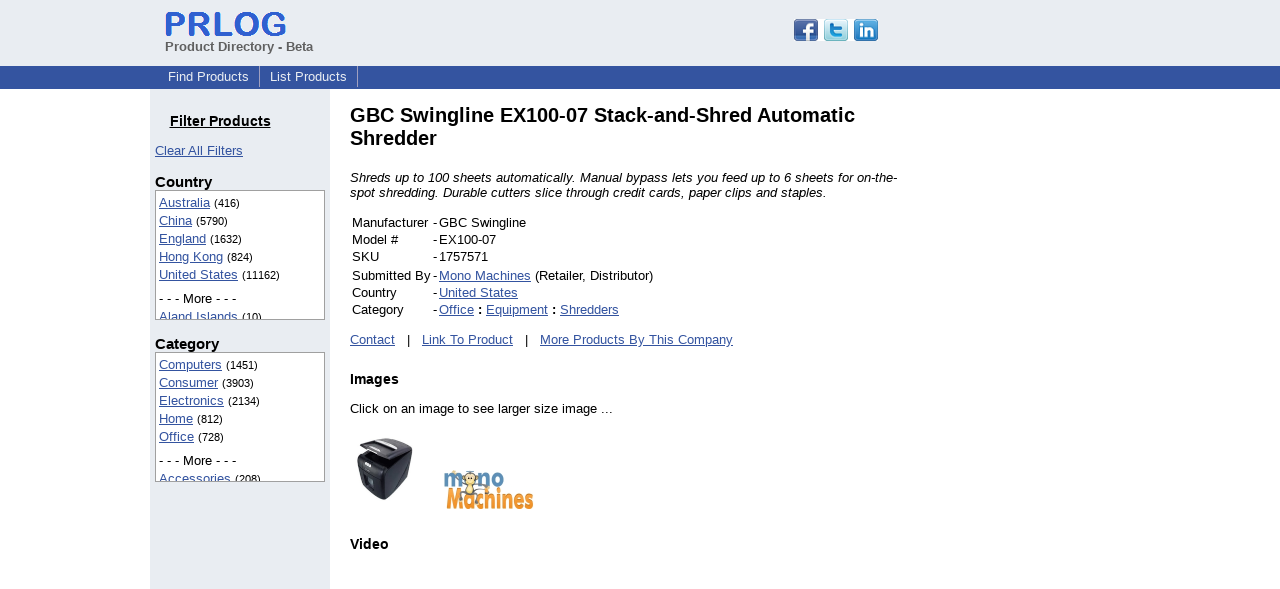

--- FILE ---
content_type: text/html; charset=UTF-8
request_url: https://pd.prlog.org/40036719-gbc-swingline-ex100-07-stack-and-shred-automatic-shredder.html
body_size: 7066
content:
<!DOCTYPE HTML>
<html>
<head>
<meta http-equiv="Content-Type" content="text/html; charset=UTF-8" />
<meta charset="UTF-8">
<title>GBC Swingline EX100-07 Stack-and-Shred Automatic Shredder</title>
<meta name="description" content="Shreds up to 100 sheets automatically. Manual bypass lets you feed up to 6 sheets for on-the-spot shredding. Durable cutters slice through credit cards, paper clips and staples." />
<meta name="keywords" content="GBC, Swingline, ex100-07, stack-and-shred, automatic, Shredder" />
<link rel="shortcut icon" href="https://dj5dehgem20mk.cloudfront.net/img/favicon.ico" />
<meta name="viewport" content="width=device-width, initial-scale=1, minimum-scale=0.5, maximum-scale=2, user-scalable=1" />
<meta name="referrer" content="always" />
<link rel="alternate" href="/us/rss.xml" type="application/rss+xml" title="United States Product Feed" />
<link rel="alternate" href="/biz-monomac/rss.xml" type="application/rss+xml" title="Mono Machines Product Feed" />
<style>
html{box-sizing:border-box}
*,*:before,*:after{box-sizing:inherit}
body,div,table,tr,td,th,ul,ol,li,p,a,textarea,input,select{font-family:arial,sans-serif;font-size:13px}
h1,h2,h3,h4{font-family:verdana,arial,tahoma}
h1{font-size:20px;margin:0 0 20px 0}
h2{font-size:17px}
h3{font-size:14px}
h4{font-size:13px}
body{margin:0;padding:0;color:#000000;text-align:center}
img{border:0}
.content{line-height:1.5}
.dt{color:#606060}
.px11{font-size:11px}
.px12{font-size:12px}
.px14{font-size:14px}
.hits{font-size:10px;white-space:nowrap}
.clrd{color:#3454a0}
.clrl{color:#e9edf2}
.bclrd{background:#3454a0}
.bclrl{background:#e9edf2}
.frm{border:1px #3454a0 solid;background:#e9edf2}
.hdn{display:none}
.err{font-weight:bold;color:#a00000;background:#ffe0e0;padding:10px;border:1px solid #a00000}
.cmt{font-size:11px;color:#606060}
a:link{color:#3454a0}
a:visited{color:#6080f0}
a:hover{color:#ff0000}
a:active{color:#3454a0}
td{margin:0;padding:0}
#hdro{background:#e9edf2}
#hdri{width:980px;margin-right:auto;margin-left:auto;text-align:left}
#hdr{height:40px;width:100%}
#hdr td{white-space:nowrap}
.logo{padding:10px 0 10px 13px}
div.logo a{text-decoration:none;color:#606060;font-weight:bold}
#page{width:980px;margin-right:auto;padding-bottom:20px;margin-left:auto;text-align:left;background:#ffffff}
#cd{width:100%;border-collapse:collapse}
.ll,.cc,.rr{vertical-align:top}
.mnuo{background:#3454a0}
.mnui{width:980px;margin-right:auto;margin-left:auto;text-align:left}
.breadcrumb{margin:0 0 15px 0}
.breadcrumb div{display:inline}
div.sm144{text-align:center}
div.sm144 span{padding:0 2px;margin:5px;display:inline-block;border:1px solid #c0c0ff}
input,select,textarea{color:#000;background:#fff;border:1px solid #aaa;border-radius:3px;padding:2px}
select{padding:1px 2px}
button,input[type=button],input[type=submit]{color:#000;background:#f0f0f0;border:1px solid #aaa;border-radius:3px;padding:2px 8px;margin:1px 5px;cursor:pointer}
button:hover,input[type=button]:hover,input[type=submit]:hover{background:#ddd}
button:active,input[type=button]:active,input[type=submit]:active{background:#ddd;padding:2px 7px 2px 9px}
button[disabled]{background:#888}
input[disabled]{background:#eee}
.ttbx{width:100%;border-collapse:collapse;margin:0 0 10px 0}
.ttbx th{background:#e9edf2;font-size:14px;font-weight:bold;text-align:left}
.ttbx td,.ttbx th{border:1px solid #aaa;padding:2px}
.ttbx div{border-top:1px solid #ddd;padding:5px 2px;color:#777;font-size:11px}
.ttbx div:first-child{border:none}
.ttbx a{text-decoration:none;color:#555;font-size:12px}
.ttbx a:hover{color:#f00}
td.ll{width:180px;background:#e9edf2}div.ll{margin:15px 5px}td.cc{width:600px}div.cc{margin:15px 20px}td.rr{width:200px}div.rr{margin:15px 5px 0 0}.lmlbl{font-weight:bold;margin-top:15px;font-size:15px}.lmbox{height:180px;overflow:auto;border:1px solid #a0a0a0;padding:3px;background:#ffffff;line-height:1.4}.lmbox i{font-size:11px;font-style:normal}a.c{font-weight:bold;padding:2px;font-size:14px}.fil{width:100%;text-align:center;font-size:14px;font-weight:bold;margin-bottom:10px}a.lmrem{text-decoration:none;color:#000}.lmhd{font-size:18px;font-weight:bold}.lmsel{width:100%}
.lmbox2{width:140;overflow-x:auto;border:1px solid #3454a0;padding:3px;background-color:#ffffff;line-height:1.4}.lmbox2 p{white-space:nowrap;margin:0}.lmlbl2{white-space:nowrap;font-weight:bold;font-size:13px}
h3{margin-top:24px}
a.obtn,input.obtn{background:#ffe080;color:#2020c0;border:1px solid #c0c0e0;border-radius:3px;text-decoration:none;margin:0;font-family:arial,sans-serif,verdana,tahoma;padding:1px 5px;font-size:13px;cursor:pointer}
a.obtn:hover,input.obtn:hover{border:1px solid #8080c0}
#smx{padding-top:10px}
#smi{padding-top:2px}
#smx div{display:inline-block;padding-right:5px}
.smf,.sml{padding-top:3px}
.smt{padding-top:2px}
.smg{padding-top:5px}
a.obtn,input.obtn{margin-right:5px}
form.obtn{display:inline;margin:0;padding:0}
table.obtn td{padding-right:3px}
ol.tm1{height:20px;list-style:none;margin:0;padding:0;clear:left;padding-left:13px;width:100%}
ol.tm1 li{background:#e9edf2;float:left;margin:0 1px;padding:0 0 0 10px;border:1px solid #3454a0;border-bottom:none}
ol.tm1 a{background:#e9edf2;color:#3454a0;display:block;float:left;line-height:20px;padding-right:10px;text-decoration:none}
ol.tm1 a:hover{text-decoration:underline}
ol.tm1 li.sel{background:#3454a0}
ol.tm1 li.sel a{background:#3454a0;color:#e9edf2;font-weight:bold}
ol.tm1 li.sel a:hover{text-decoration:none}
ul.tm2{height:1.8em;list-style:none;margin:0;padding:0;clear:left;background:#3454a0;width:100%}
ul.tm2 li{float:left;margin:0 0;padding:2px 2px;border-right:solid #a0a0c0 1px}
ul.tm2 a,ul.tm2 a:visited,ul.tm2 a:hover{color:#e9edf2;display:block;float:left;padding:1px 8px;text-decoration:none}
ul.tm2 a:hover{text-decoration:underline}
ul.tm2 li.sel a{font-weight:bold;text-decoration:none;color:#fff}

</style>
<script>
_d=document;
_w=window;
_e=encodeURIComponent;
function _(a){return(typeof a==="string")?_d.querySelector(a):a}
function _i(j){return _("#"+j)}
function _t(h){return _d.getElementsByTagName(h)}
function xlg(g,b){
var r=new XMLHttpRequest();
r.open('POST','/xlg/'+g,!0);
r.setRequestHeader('Content-type','application/x-www-form-urlencoded');
r.send(b);
}
var _jserr=0;
_w.onerror=function(f,e,a,c,d){
if(e&&_jserr<2&&e.indexOf('prlog')>0&&f.indexOf('ResizeObserver')<0){
_jserr++;
xlg('jserr','P=0&F='+e+':'+a+':'+c+'&M='+f+'&S='+((d&&d.stack)?d.stack:''));
}}
function addref(a,d){
if(a.href.indexOf(d)<0)
a.href+=d;
}
(function(){
var l=_w.location,
h=l.hash,
a=h.split('s=');
if(h.length<2)
return;
l.hash=a[0].substr(1);
if(a.length>1)
xlg('hash','s='+a[1]);
})();
function wo(a,b,c){
var w=_w.open(a,b,c);
if(w)w.focus();
}
function bkmk(){
wo('https://www.prlog.org/share.html#u='+_e(_w.location.href)+'&t='+_e(_d.title));
return !1;
}
function clks(a){
xlg('clksd','u='+_e(a.href));
}
function clkb(a){
xlg('clkbd','u='+_e(a.href));
}
function shownews(e,p,a){
_w.location=p+e.value+a;
}
var smloaded;
function smload(d,c,a,b){
if(smloaded)return;
smloaded=1;
var h='',i=0;
for(;i<b.length;i++){
switch(b[i]){
case 'f':
h+='<td class="smf"><div><iframe src="https://www.facebook.com/plugins/like.php?href='+c+
'&amp;send=false&amp;layout=button_count&amp;width=48&amp;show_faces=false&amp;action=like&amp;colorscheme=light&amp;font&amp;height=21"'+
' scrolling="no" frameborder="0" allowTransparency="true"'+
' style="border:none;overflow:hidden;width:'+(a?87:48)+'px;height:21px"></iframe></div>';
break;
case 't':
h+='<td class="smt"><div><a href="https://twitter.com/share" class="twitter-share-button"'+
' data-url="'+c+'" data-count="'+(a?'horizontal':'none')+'">Tweet</a></div>';
break;
case 'l':
h+='<td class="sml"><div style="height:21px;width:'+(a?128:63)+'px">'+
'<'+'script type="in/share" data-url="'+c+'"'+(a?' data-counter="right"':'')+'><'+'/script></div>';
break;
case 's':
h+='<td class="sms"><div class="st_sharethis_button" displayText="ShareThis"></div>';
break;
}}
function f(g){
var e=_d.createElement('script');
e.async=!0;
e.src='https://'+g;
_t('head')[0].appendChild(e);
}
if(d=_i(d))
d.innerHTML='<table cellpadding=0 cellspacing=0 style="display:inline-block"><tr>'+h+'</tr></table>',
f('ws.sharethis.com/button/buttons.js'),
f('platform.twitter.com/widgets.js'),
f('platform.linkedin.com/in.js');
}

</script>
</head>
<body><div id="hdro"><div id="hdri"><table id="hdr"><tr>
<td><div class="logo"><a href="/"><img src="https://dj5dehgem20mk.cloudfront.net/img/logo-2.png" width="121" height="24" alt="PRLog Press Release Logo"><br>Product Directory - Beta</a></div></td>
<td><div class="srch">
<div id="smx"><a href="https://www.prlog.org/share.html" target="_blank" title="Share this page!" onmousedown="smload('smx','http://pd.prlog.org/40036719-gbc-swingline-ex100-07-stack-and-shred-automatic-shredder.html',1,'sftgl');return false;" onclick="return bkmk()"><img src="https://dj5dehgem20mk.cloudfront.net/img/sm84.png" width="84" height="24" alt="Click to Share" id="smi"></a></div>&nbsp;</div></td>
</tr></table>
</div></div><div class="mnuo"><div class="mnui"><ul class="tm2"><li><a href="/" style="border:0;margin-left:8px">Find Products</a></li>

<li><a href="/list-product.html">List Products</a></li>

</ul></div></div><div id="page"><table id="cd"><tr><td class="ll"></td><td class="cc"></td><td class="rr"></td></tr><tr><td class="ll"><div class="ll"><h3 style="width:130px;text-align:center"><u>Filter Products</u></h3><a href="/" class="mi" title="Click to clear all location/category filters">Clear All Filters</a><br><div class="lmlbl">Country</div><div class="lmbox" style="height:130px" title="Click on an option to filter or browse by that option"><a href="/au/">Australia</a> <i>(416)</i><br><a href="/cn/">China</a> <i>(5790)</i><br><a href="/uk/">England</a> <i>(1632)</i><br><a href="/hk/">Hong Kong</a> <i>(824)</i><br><a href="/us/">United States</a> <i>(11162)</i><br><div style="margin-top:6px">- - - More - - -</div><a href="/ax/" rel="nofollow">Aland Islands</a> <i>(10)</i><br><a href="/as/">American Samoa</a> <i>(42)</i><br><a href="/io/">BIOT</a> <i>(37)</i><br><a href="/cm/" rel="nofollow">Cameroon</a> <i>(5)</i><br><a href="/ca/">Canada</a> <i>(142)</i><br><a href="/eg/" rel="nofollow">Egypt</a> <i>(16)</i><br><a href="/fi/" rel="nofollow">Finland</a> <i>(5)</i><br><a href="/fr/" rel="nofollow">France</a> <i>(8)</i><br><a href="/de/">Germany</a> <i>(52)</i><br><a href="/is/" rel="nofollow">Iceland</a> <i>(6)</i><br><a href="/in/">India</a> <i>(165)</i><br><a href="/id/">Indonesia</a> <i>(20)</i><br><a href="/ir/" rel="nofollow">Iran</a> <i>(6)</i><br><a href="/ie/" rel="nofollow">Ireland</a> <i>(12)</i><br><a href="/it/">Italy</a> <i>(36)</i><br><a href="/ke/" rel="nofollow">Kenya</a> <i>(5)</i><br><a href="/kr/" rel="nofollow">Korea, South</a> <i>(12)</i><br><a href="/lt/" rel="nofollow">Lithuania</a> <i>(8)</i><br><a href="/my/">Malaysia</a> <i>(22)</i><br><a href="/np/" rel="nofollow">Nepal</a> <i>(8)</i><br><a href="/nl/" rel="nofollow">Netherlands</a> <i>(9)</i><br><a href="/nz/" rel="nofollow">New Zealand</a> <i>(8)</i><br><a href="/pk/">Pakistan</a> <i>(112)</i><br><a href="/ph/" rel="nofollow">Philippines</a> <i>(12)</i><br><a href="/ro/" rel="nofollow">Romania</a> <i>(9)</i><br><a href="/ru/" rel="nofollow">Russian Federation</a> <i>(8)</i><br><a href="/sg/">Singapore</a> <i>(28)</i><br><a href="/za/" rel="nofollow">South Africa</a> <i>(5)</i><br><a href="/es/">Spain</a> <i>(43)</i><br><a href="/ch/" rel="nofollow">Switzerland</a> <i>(14)</i><br><a href="/tw/">Taiwan</a> <i>(41)</i><br><a href="/th/">Thailand</a> <i>(49)</i><br><a href="/ae/" rel="nofollow">United Arab Emirates</a> <i>(7)</i><br><a href="/vn/">Viet Nam</a> <i>(26)</i><br></div><div class="lmlbl">Category</div><div class="lmbox" style="height:130px" title="Click on an option to filter or browse by that option"><a href="/world/computers/">Computers</a> <i>(1451)</i><br><a href="/world/consumer/">Consumer</a> <i>(3903)</i><br><a href="/world/electronics/">Electronics</a> <i>(2134)</i><br><a href="/world/home/">Home</a> <i>(812)</i><br><a href="/world/office/">Office</a> <i>(728)</i><br><div style="margin-top:6px">- - - More - - -</div><a href="/world/accessories/">Accessories</a> <i>(208)</i><br><a href="/world/apple-iphone/">Apple IPhone</a> <i>(115)</i><br><a href="/world/automotive/">Automotive</a> <i>(323)</i><br><a href="/world/bags/">Bags</a> <i>(54)</i><br><a href="/world/beauty/">Beauty</a> <i>(515)</i><br><a href="/world/books/">Books</a> <i>(103)</i><br><a href="/world/business/">Business</a> <i>(411)</i><br><a href="/world/china/">China</a> <i>(653)</i><br><a href="/world/clothes/">Clothes</a> <i>(141)</i><br><a href="/world/clothing/">Clothing</a> <i>(716)</i><br><a href="/world/construction/">Construction</a> <i>(130)</i><br><a href="/world/dvd/">DVD</a> <i>(60)</i><br><a href="/world/education/">Education</a> <i>(54)</i><br><a href="/world/energy-saving/">Energy Saving</a> <i>(131)</i><br><a href="/world/engineering/">Engineering</a> <i>(74)</i><br><a href="/world/entertainment/">Entertainment</a> <i>(177)</i><br><a href="/world/filtration-system/">Filtration System</a> <i>(83)</i><br><a href="/world/games/">Games</a> <i>(99)</i><br><a href="/world/gift/">Gift</a> <i>(64)</i><br><a href="/world/health/">Health</a> <i>(127)</i><br><a href="/world/health-&-beauty/">Health & Beauty</a> <i>(75)</i><br><a href="/world/hobbies/">Hobbies</a> <i>(240)</i><br><a href="/world/industrial/">Industrial</a> <i>(332)</i><br><a href="/world/info-technology/">Info Technology</a> <i>(125)</i><br><a href="/world/jewelry/">Jewelry</a> <i>(92)</i><br><a href="/world/led-light/">LED Light</a> <i>(81)</i><br><a href="/world/laptop-ac-adapter/">Laptop Ac Adapter</a> <i>(68)</i><br><a href="/world/laptop-battery/">Laptop Battery</a> <i>(644)</i><br><a href="/world/machine/">Machine</a> <i>(195)</i><br><a href="/world/medical-equipment/">Medical Equipment</a> <i>(73)</i><br><a href="/world/mobile/">Mobile</a> <i>(364)</i><br><a href="/world/network-switch/">Network Switch</a> <i>(173)</i><br><a href="/world/other/">Other</a> <i>(144)</i><br><a href="/world/security/">Security</a> <i>(93)</i><br><a href="/world/sell/">Sell</a> <i>(83)</i><br><a href="/world/shopping/">Shopping</a> <i>(82)</i><br><a href="/world/software/">Software</a> <i>(200)</i><br><a href="/world/sporting-goods/">Sporting Goods</a> <i>(121)</i><br><a href="/world/sports/">Sports</a> <i>(354)</i><br><a href="/world/steel-plate/">Steel Plate</a> <i>(148)</i><br><a href="/world/tools/">Tools</a> <i>(81)</i><br><a href="/world/travel/">Travel</a> <i>(94)</i><br><a href="/world/wedding-dresses/">Wedding Dresses</a> <i>(104)</i><br><a href="/world/windows-mobile/">Windows Mobile</a> <i>(107)</i><br><a href="/world/wireless-device/">Wireless Device</a> <i>(126)</i><br></div></div></td><td class="cc"><div class="cc"><h1>GBC Swingline EX100-07 Stack-and-Shred Automatic Shredder</h1><p><i>Shreds up to 100 sheets automatically. Manual bypass lets you feed up to 6 sheets for on-the-spot shredding. Durable cutters slice through credit cards, paper clips and staples.</i></p><table><tr><td>Manufacturer</td><td> - </td><td>GBC Swingline</td></tr><tr><td>Model #</td><td> - </td><td>EX100-07</td></tr><tr><td>SKU</td><td> - </td><td>1757571</td></tr><tr><td></td></tr><tr><td>Submitted By</td><td> - </td><td><a href="https://biz.prlog.org/monomac/">Mono Machines</a> (Retailer, Distributor)</td></tr><tr><td>Country</td><td> - </td><td><a href="us/">United States</a></td></tr><tr><td>Category</td><td> - </td><td><a href="/world/office/">Office</a> <b>:</b> <a href="/world/office+equipment/">Equipment</a> <b>:</b> <a href="/world/office+equipment+shredders/">Shredders</a></td></tr></table><p><a href="https://biz.prlog.org/monomac/contact.html">Contact</a> &nbsp; | &nbsp; <a href="http://www.monomachines.com/shop/gbc-swingline-ex100-07-stack-and-shred-automatic-shredder.html">Link To Product</a> &nbsp; | &nbsp; <a href="/biz-monomac/">More Products By This Company</a><h3>Images</h3><p>Click on an image to see larger size image ...</p><div><a href="/40036719-1-gbc-swingline-ex100-07-stack-and-shred-automatic-shredder.jpg" target="_blank" title="gbc-swingline-ex100-07-stack-and-shred-automatic-shredder"><img src="/40036719-1-gbc-swingline-ex100-07-stack-and-shred-automatic-shredder.jpg?sz=1" width=69 height=80 alt="gbc-swingline-ex100-07-stack-and-shred-automatic-shredder"></a><a href="/40036719-2-logo.jpg" target="_blank" title="logo"><img src="/40036719-2-logo.jpg?sz=1" width=100 height=39 alt="logo" style="margin-left:20px"></a></div><h3>Video</h3><object width="350" height="200"><param name="movie" value="http://www.youtube.com/v/Vxw6CKm9t5I&hl=en_US&fs=1"></param><param name="allowFullScreen" value="true"></param><param name="allowscriptaccess" value="always"></param><embed src="http://www.youtube.com/v/Vxw6CKm9t5I&hl=en_US&fs=1&" type="application/x-shockwave-flash" allowscriptaccess="always" allowfullscreen="true" width="350" height="200"></embed></object><h3>Specifications</h3><table><tr><td>Noise Level (db) </td><td> <b>:</b> &nbsp; </td><td>60</td></tr><tr><td>Voltage </td><td> <b>:</b> &nbsp; </td><td>100 - 120v (Standard)</td></tr><tr><td>Auto Oiler </td><td> <b>:</b> &nbsp; </td><td>No</td></tr><tr><td>Continuous Motor </td><td> <b>:</b> &nbsp; </td><td>No</td></tr><tr><td>Throat Size </td><td> <b>:</b> &nbsp; </td><td>9"</td></tr></table><h3>Details</h3><p>A new way to shred, just Stack, Shut and Go. Security level 3 - perfect for confidential and strategic documents. Super Quiet: Noticeably quieter than competitive models, Pull Out Bins : Makes waste removal a snap Simply toss in the sheets and shut the lid to start automatic shredding. Cross-cut shredding for confidential personal and business documents. Shreds up to 100 sheets automatically. Manual bypass lets you feed up to 6 sheets for on-the-spot shredding. Durable cutters slice through credit cards, paper clips and staples. Whisper quiet operation lets you work uninterrupted. Automatic cool-down and power-save mode with automatic wakeup, Includes a 7-gallon pull-out wastebasket with a bin-full indicator and viewing window. Continuous run time : 10 minutes, Full-wastebasket indicator : Yes, Automatic start/stop : Yes, Overload protection : Yes, Max run time/cool down (minutes) : 10/30, Anty-Jam technology : Auto+.<br />
<br />
Shred paper clips, staples and credit cards.<br />
Manual bypass for traditional shredding.<br />
Pull out bin for easy emptying.<br />
Non-Stop Jam-Free : Continuously prevents jams<br />
ECO Friendly : Energy saving power save mode</p><h4>Tags</h4><p><a href="/tag/gbc/" rel="tag">GBC</a>, <a href="/tag/swingline/" rel="tag">Swingline</a>, <a href="/tag/ex100-07/" rel="tag">ex100-07</a>, <a href="/tag/stack-and-shred/" rel="tag">stack-and-shred</a>, <a href="/tag/automatic/" rel="tag">automatic</a>, <a href="/tag/shredder/" rel="tag">Shredder</a></p><br><div style="border-bottom:1px solid #a0a0a0"></div><div style="color:#606060;font-size:11px"><b>Disclaimer:</b> Submitters of product listings are solely responsible for their content. PRLog can't be held liable for the contents of the product listings. &nbsp; <a href="https://www.prlog.org/contact.html?to=abuse" rel="nofollow" target="_blank">Report Abuse</a></div><script>
google_analytics_domain_name=".prlog.org";
(function(i,s,o,g,r,a,m){i['GoogleAnalyticsObject']=r;i[r]=i[r]||function(){
(i[r].q=i[r].q||[]).push(arguments)},i[r].l=1*new Date();a=s.createElement(o),
m=s.getElementsByTagName(o)[0];a.async=1;a.src=g;m.parentNode.insertBefore(a,m)
})(window,document,'script','//www.google-analytics.com/analytics.js','ga');
ga('create', 'UA-3895063-1', 'auto');
ga('send', 'pageview');
</script>
</div></td><td class="rr"><div class="rr"><div style="text-align:right">
<script async src="//pagead2.googlesyndication.com/pagead/js/adsbygoogle.js"></script>
<ins class="adsbygoogle"
style="display:inline-block;width:160px;height:600px"
data-ad-client="pub-8349233976388614"
data-ad-channel="5544882878"
data-ad-width=160
data-ad-height=600
data-ad-format="160x600_as"
data-ad-type="text_image"
data-ad-alternate-ad-url="https://www.prlog.org/jsinc/ads.html"
></ins>
<script>(adsbygoogle = window.adsbygoogle || []).push({});</script>
</div></div></td></tr></table>
<br><br>

</div>
<div class="mnuo"><div class="mnui"><ul class="tm2"><li><a href="https://www.prlog.org/sitemap.html" style="border:0;margin-left:8px">SiteMap</a></li>

<li><a href="https://www.prlog.org/contact.html" target="_blank">Contact PRLog</a></li>

<li><a href="https://www.prlog.org/static/privacy.html" target="_blank">Privacy Policy</a></li>

<li><a href="https://www.prlog.org/static/tos.html" target="_blank">Terms of Service</a></li>

<li><a href="https://www.prlog.org/static/copyright.html" target="_blank">Copyright Notice</a></li>

<li><a href="https://www.prlog.org/static/about.html" target="_blank">About</a></li>

<li><a href="https://www.prlog.org/static/advertise.html" target="_blank">Advertise</a></li>

</ul></div></div><div style="text-align:center" onmousedown="smload('smx2','https://www.prlog.org',1,'sftgl');return false;"><div style="margin-top:10px"><b>Like PRLog</b>?</div><div style="margin-top:6px" id="smx2"><div class="sm144"><span>9K</span><span>2K</span><span>1K</span></div><a href="https://www.prlog.org/share.html" target="_blank" title="Share this page!"><img src="https://dj5dehgem20mk.cloudfront.net/img/sm84.png" width="84" height="24" alt="Click to Share"></a></div><br><br></div></body>
</html>


--- FILE ---
content_type: text/html; charset=utf-8
request_url: https://www.google.com/recaptcha/api2/aframe
body_size: 264
content:
<!DOCTYPE HTML><html><head><meta http-equiv="content-type" content="text/html; charset=UTF-8"></head><body><script nonce="oJaE4Cdyj1dE1ogBn5i_uw">/** Anti-fraud and anti-abuse applications only. See google.com/recaptcha */ try{var clients={'sodar':'https://pagead2.googlesyndication.com/pagead/sodar?'};window.addEventListener("message",function(a){try{if(a.source===window.parent){var b=JSON.parse(a.data);var c=clients[b['id']];if(c){var d=document.createElement('img');d.src=c+b['params']+'&rc='+(localStorage.getItem("rc::a")?sessionStorage.getItem("rc::b"):"");window.document.body.appendChild(d);sessionStorage.setItem("rc::e",parseInt(sessionStorage.getItem("rc::e")||0)+1);localStorage.setItem("rc::h",'1769072221980');}}}catch(b){}});window.parent.postMessage("_grecaptcha_ready", "*");}catch(b){}</script></body></html>